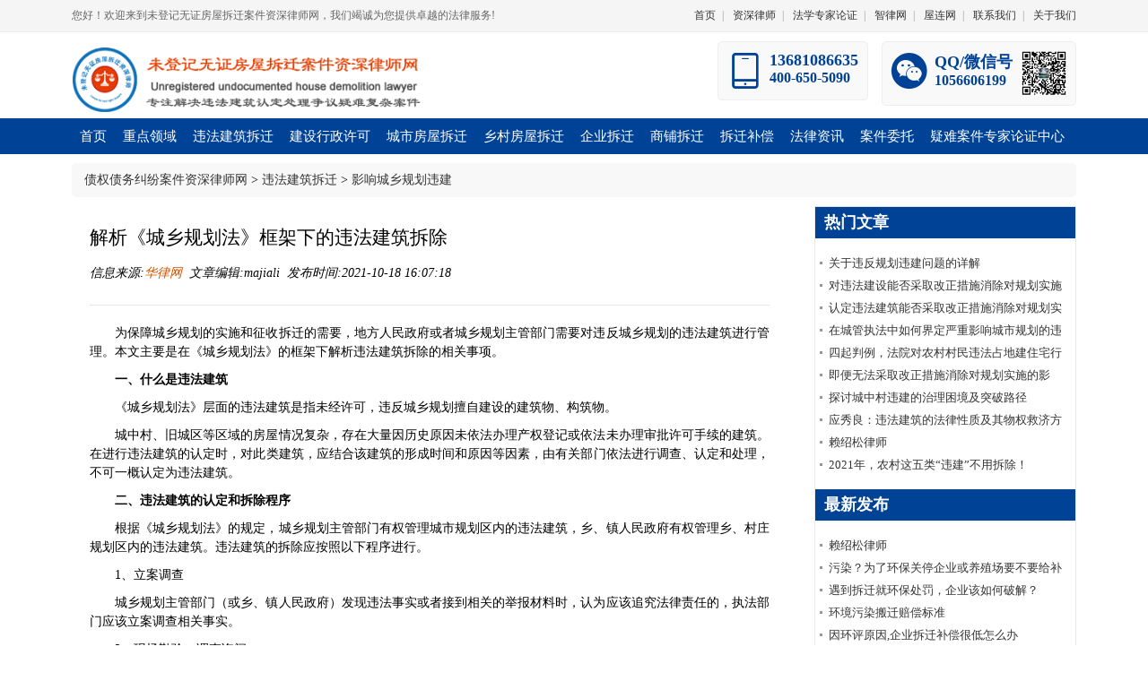

--- FILE ---
content_type: text/html; charset=utf-8
request_url: http://www.fangchailawyer.com/html/detail/274.html
body_size: 7979
content:
<!DOCTYPE html> <html> <head> <meta charset="utf-8"> <title>解析《城乡规划法》框架下的违法建筑拆除 未登记无证房屋拆迁案件资深律师网 </title> <meta name="keywords" content="《城乡规划法》、违法建筑、拆除" /> <meta name="description" content=" 《城乡规划法》层面的违法建筑是指未经许可，违反城乡规划擅自建设的建筑物、构筑物。"> <link href="/static/default/css/style.css?v=20200720" rel="stylesheet"> <link href="/static/layui/css/layui.css" rel="stylesheet"> <style>
			#article_content img{height:auto !important;max-width: 90%;}
			#article_content {word-wrap: break-word;}
    		.btn {margin-top: 33px;}
		</style> </head> <body class="body-white"> <div class="top-nav"> <div class="container"> <div class="welcome">
            您好！欢迎来到未登记无证房屋拆迁案件资深律师网，我们竭诚为您提供卓越的法律服务!
        </div> <div class="link"> <a href="/">首页</a><span>|</span> <a href="/html/list/10.html">资深律师</a><span>|</span> <a href="http://www.itoplawchina.com/" target="_blank">法学专家论证</a><span>|</span> <a href="http://www.ailawai.com" target="_blank">智律网</a><span>|</span> <a href="http://www.aiwlai.com" target="_blank">屋连网</a><span>|</span> <a href="/contactus.html">联系我们</a><span>|</span> <a href="/aboutus.html">关于我们</a> </div> </div> </div> <div class="header"> <div class="header_inner"> <div class="logo" style="margin-top: 10px;"> <a href="/"> <img title="未登记无证房屋拆迁案件资深律师网--专注解决违法建筑认定处理争议疑难案件" src="/static/default/images/logo.png"/> </a> </div> <div class="contact"> <div class="box h"> <div class="i"><i class="layui-icon layui-icon-cellphone"></i></div> <div class="mes"> <p class="p18">13681086635</p> <p>400-650-5090</p> </div> </div> <div class="box h"> <div class="i"><i class="layui-icon layui-icon-login-wechat"></i></div> <div class="mes"> <p class="p18">QQ/微信号</p> <p>1056606199</p> </div> <div class="ewm"> <img src="/static/default/images/lsswx.png"> </div> </div> </div> </div> </div> <div class="navbox"> <div class="nav"> <li class="drop-menu-effect"><a href="/"><span>首页</span></a></li> <li class="drop-menu-effect"> <a href="/html/list/1.html"><span>重点领域</span></a> <div class="submenu" style="left: -65px;"> <div class="sub_menu_bg" style="width:1100px;height: 140px;"> <div class="menu" style="width: 1100px;"> <a href="/html/list/12.html">环境污染企业拆迁</a> <a href="/html/list/13.html">企业厂房部分违建整体拆迁</a> <a href="/html/list/14.html">养殖场污染关停拆迁</a> <a href="/html/list/15.html">特殊地域企业关停拆迁</a> <a href="/html/list/16.html">地方行业取缔关停拆迁</a> <a href="/html/list/17.html">住宅改商业房屋拆迁</a> <a href="/html/list/18.html">租赁门面房商铺拆迁</a> <a href="/html/list/19.html">新农村建设拆迁补偿</a> <a href="/html/list/20.html">违法建筑认定及拆迁补偿纠纷</a> <a href="/html/list/21.html">违法建筑强拆法律救济</a> <a href="/html/list/22.html">旧城改造项目拆迁</a> <a href="/html/list/23.html">棚户区改造项目拆迁</a> <a href="/html/list/24.html">小产权房拆迁</a> <a href="/html/list/25.html">城中村改造项目拆迁</a> <a href="/html/list/26.html">重大基础设施建设项目拆迁</a> <a href="/html/list/27.html">空白拆迁补偿协议纠纷</a> <a href="/html/list/28.html">合作建房拆迁补偿纠纷</a> <a href="/html/list/29.html">违建认定争议疑难专家论证</a> </div> </div> </div> </li> <li class="drop-menu-effect"> <a href="/html/list/2.html"><span>违法建筑拆迁</span></a> <div class="submenu"> <div class="sub_menu_bg" style="width:540px;"> <div class="menu"> <a href="/html/list/30.html">严重影响城乡规划违建</a> <a href="/html/list/31.html">影响城乡规划违建</a> <a href="/html/list/32.html">行政处罚</a> <a href="/html/list/33.html">无证建筑</a> <a href="/html/list/34.html">可采取改正措施违建</a> <a href="/html/list/35.html">无法采取改正措施违建</a> <a href="/html/list/36.html">城市违建</a> <a href="/html/list/37.html">乡村违建</a> <a href="/html/list/38.html">城中村改造违建</a> <a href="/html/list/39.html">开发商商品房违建</a> <a href="/html/list/40.html">单位违建</a> <a href="/html/list/41.html">个人违建</a> <a href="/html/list/42.html">牟利型违建</a> <a href="/html/list/43.html">非牟利型违建</a> <a href="/html/list/44.html">妨碍公共安全违建</a> <a href="/html/list/45.html">责令限期拆除</a> <a href="/html/list/46.html">行政强制拆除</a> <a href="/html/list/47.html">违法建筑拆迁补偿</a> </div> </div> </div> </li> <li class="drop-menu-effect"> <a href="/html/list/3.html"><span>建设行政许可</span></a> <div class="submenu"> <div class="sub_menu_bg" style="width:540px;"> <div class="menu"> <a href="/html/list/48.html">行政协议</a> <a href="/html/list/49.html">国有建设用地使用权</a> <a href="/html/list/50.html">集体经营性用地使用权</a> <a href="/html/list/51.html">建设用地规划许可证</a> <a href="/html/list/52.html">建设工程规划许可证</a> <a href="/html/list/53.html">建筑工程施工许可证</a> <a href="/html/list/54.html">行政听证</a> <a href="/html/list/55.html">行政复议</a> <a href="/html/list/56.html">行政诉讼</a> </div> </div> </div> </li> <li class="drop-menu-effect"> <a href="/html/list/4.html"><span>城市房屋拆迁</span></a> <div class="submenu"> <div class="sub_menu_bg" style="width:540px;"> <div class="menu"> <a href="/html/list/57.html">住改商房屋拆迁</a> <a href="/html/list/58.html">公租房脱管出售拆迁</a> <a href="/html/list/59.html">国有土地上房屋征收</a> <a href="/html/list/60.html">棚户区改造</a> <a href="/html/list/61.html">小产权房拆迁</a> <a href="/html/list/62.html">城中村改造</a> <a href="/html/list/63.html">旧城改造</a> <a href="/html/list/64.html">出租房拆迁</a> <a href="/html/list/65.html">房屋征收补偿决定</a> </div> </div> </div> </li> <li class="drop-menu-effect"> <a href="/html/list/5.html"><span>乡村房屋拆迁</span></a> <div class="submenu"> <div class="sub_menu_bg" style="width:540px;"> <div class="menu"> <a href="/html/list/66.html">宅基地上房屋拆迁</a> <a href="/html/list/67.html">集体经营性用地征收补偿</a> <a href="/html/list/68.html">集体土地征收</a> <a href="/html/list/69.html">集体土地上房屋征收</a> <a href="/html/list/70.html">合作建房拆迁补偿</a> <a href="/html/list/71.html">租赁集体土地征收</a> <a href="/html/list/72.html">集体成员安置补偿</a> <a href="/html/list/73.html">易地建房拆迁</a> <a href="/html/list/74.html">新农村建设拆迁补偿</a> </div> </div> </div> </li> <li class="drop-menu-effect"><a href="/html/list/6.html"><span>企业拆迁</span></a> <div class="submenu"> <div class="sub_menu_bg" style="width:540px;"> <div class="menu"> <a href="/html/list/75.html">污染环境企业拆迁</a> <a href="/html/list/76.html">部分违建整体拆迁</a> <a href="/html/list/77.html">特殊地域企业关停</a> <a href="/html/list/78.html">地方行业取缔</a> <a href="/html/list/79.html">养殖场污染</a> <a href="/html/list/80.html">江河湖泊养殖</a> <a href="/html/list/81.html">企业重置补偿</a> <a href="/html/list/82.html">企业整体关闭补偿</a> <a href="/html/list/83.html">乡镇企业厂房拆迁补偿</a> </div> </div> </div> </li> <li class="drop-menu-effect"><a href="/html/list/7.html"><span>商铺拆迁</span></a> <div class="submenu" style="left: -145px;"> <div class="sub_menu_bg" style="width:540px;"> <div class="menu"> <a href="/html/list/84.html">租赁商业用房拆迁</a> <a href="/html/list/85.html">商场写字楼拆迁</a> <a href="/html/list/86.html">公租房店面拆迁</a> <a href="/html/list/87.html">商住两用房屋拆迁</a> <a href="/html/list/88.html">违法商业建筑拆迁</a> <a href="/html/list/89.html">临时商业建筑拆迁</a> <a href="/html/list/90.html">集体土地商业用房拆迁</a> <a href="/html/list/91.html">住宅房从事生产经营拆迁</a> <a href="/html/list/92.html">拆迁补偿协议纠纷</a> </div> </div> </div> </li> <li class="drop-menu-effect"> <a href="/html/list/8.html"><span>拆迁补偿</span></a> </li> <li class="drop-menu-effect"> <a href="/html/list/9.html"><span>法律资讯</span></a> <div class="submenu" style="left: -145px;"> <div class="sub_menu_bg" style="width:360px;"> <div class="menu"> <a href="/html/list/93.html">法律法规</a> <a href="/html/list/94.html">司法解释</a> <a href="/html/list/95.html">部门规章</a> <a href="/html/list/96.html">指导案例</a> <a href="/html/list/97.html">法学研究</a> <a href="/html/list/98.html">案例评析</a> </div> </div> </div> </li> <li class="drop-menu-effect"> <a href="/portal/page/index/id/3.html"><span>案件委托</span></a></li> <li class="drop-menu-effect"><a href="/html/list/11.html"><span>疑难案件专家论证中心</span></a> <div class="submenu" style="left: -385px;"> <div class="sub_menu_bg" style="width:520px;height: 170px;"> <div class="menu" style="width: 190px;border-right: 1px solid #ccc;"> <a href="/portal/page/index/id/667.html">专家论证中心介绍</a> <a href="/portal/page/index/id/668.html">疑难案件研讨</a> <a href="http://www.itoplawchina.com/" target="_blank">法学专家论证</a> <a href="http://www.ilawchina.com/" target="_blank">专家证人</a> </div> <div class="img"> <img src="/static/default/images/m_1.png" /> </div> </div> </div> </li> </div> </div> <div style="background: #ffffff;"> <div class="container tc-main"> <div style="padding:10px;background-color: #f8f8f8;border-radius: 5px;margin: 10px 0;"> <i class="fa fa-home"></i>&nbsp;<a href="/">债权债务纠纷案件资深律师网</a>&nbsp;>&nbsp;<a href="/html/list/2.html">违法建筑拆迁</a>&nbsp;>&nbsp;<a href="/html/list/31.html">影响城乡规划违建</a> </div> <div class="row"> <div class="page_left"> <div class="page_content"> <h2>解析《城乡规划法》框架下的违法建筑拆除</h2> <div class="article-header"> <span>信息来源:<a href="/">华律网</a>&nbsp;&nbsp;文章编辑:majiali&nbsp;&nbsp;发布时间:2021-10-18 16:07:18&nbsp;&nbsp;</span> </div> <hr> <div id="article_content"> <p style="margin-top: 10px; margin-bottom: 10px; line-height: 1.5em; text-align: justify; text-indent: 2em;"><span style="font-family: 宋体, SimSun;">为保障城乡规划的实施和征收拆迁的需要，地方人民政府或者城乡规划主管部门需要对违反城乡规划的违法建筑进行管理。本文主要是在《城乡规划法》的框架下解析违法建筑拆除的相关事项。<br/></span></p><p style="margin-top: 10px; margin-bottom: 10px; line-height: 1.5em; text-align: justify; text-indent: 2em;"><strong><span style="font-family: 宋体, SimSun;">一、什么是违法建筑</span></strong></p><p><section><section></section></section><section helvetica="" pingfang="" hiragino="" sans="" microsoft="" yahei="" powered-by="xiumi.us"><section><p style="margin-top: 10px; margin-bottom: 10px; line-height: 1.5em; text-align: justify; text-indent: 2em;"><span style="font-family: 宋体, SimSun;">《城乡规划法》层面的违法建筑是指未经许可，违反城乡规划擅自建设的建筑物、构筑物。<br/></span></p><p style="margin-top: 10px; margin-bottom: 10px; line-height: 1.5em; text-align: justify; text-indent: 2em;"><span style="font-family: 宋体, SimSun;">城中村、旧城区等区域的房屋情况复杂，存在大量因历史原因未依法办理产权登记或依法未办理审批许可手续的建筑。在进行违法建筑的认定时，对此类建筑，应结合该建筑的形成时间和原因等因素，由有关部门依法进行调查、认定和处理，不可一概认定为违法建筑。<br/></span></p><p style="margin-top: 10px; margin-bottom: 10px; line-height: 1.5em; text-align: justify; text-indent: 2em;"><strong><span style="font-family: 宋体, SimSun;">二、违法建筑的认定和拆除程序</span></strong><span style="font-family: 宋体, SimSun;"><br/></span></p><p style="margin-top: 10px; margin-bottom: 10px; line-height: 1.5em; text-align: justify; text-indent: 2em;"><span style="font-family: 宋体, SimSun;">根据《城乡规划法》的规定，城乡规划主管部门有权管理城市规划区内的违法建筑，乡、镇人民政府有权管理乡、村庄规划区内的违法建筑。违法建筑的拆除应按照以下程序进行。</span></p><p style="margin-top: 10px; margin-bottom: 10px; line-height: 1.5em; text-align: justify; text-indent: 2em;"><span style="font-family: 宋体, SimSun;">1、立案调查</span></p><p style="margin-top: 10px; margin-bottom: 10px; line-height: 1.5em; text-align: justify; text-indent: 2em;"><span style="font-family: 宋体, SimSun;">城乡规划主管部门（或乡、镇人民政府）发现违法事实或者接到相关的举报材料时，认为应该追究法律责任的，执法部门应该立案调查相关事实。</span></p><p style="margin-top: 10px; margin-bottom: 10px; line-height: 1.5em; text-align: justify; text-indent: 2em;"><span style="font-family: 宋体, SimSun;">2、现场勘验、调查询问</span></p><p style="margin-top: 10px; margin-bottom: 10px; line-height: 1.5em; text-align: justify; text-indent: 2em;"><span style="font-family: 宋体, SimSun;">勘验调查工作应有两名或者两名以上工作人员同时在场，并听取当事人的陈述、申辩，调查结束时，应要求当事人在《调查笔录》和《勘验笔录》上签字确认。</span></p><p style="margin-top: 10px; margin-bottom: 10px; line-height: 1.5em; text-align: justify; text-indent: 2em;"><span style="font-family: 宋体, SimSun;">3、送达《行政处罚事先告知书》</span></p><p style="margin-top: 10px; margin-bottom: 10px; line-height: 1.5em; text-align: justify; text-indent: 2em;"><span style="font-family: 宋体, SimSun;">城乡规划主管部门（或乡、镇人民政府）等相关事实对涉案建筑进行认定。经认定为违法建筑的，向被处罚人送达《行政处罚事先告知书》，并载明当事人有申请听证的权利。</span></p><p style="margin-top: 10px; margin-bottom: 10px; line-height: 1.5em; text-align: justify; text-indent: 2em;"><span style="font-family: 宋体, SimSun;">4、当事人申辩</span></p><p style="margin-top: 10px; margin-bottom: 10px; line-height: 1.5em; text-align: justify; text-indent: 2em;"><span style="font-family: 宋体, SimSun;">被处罚人要求听证的，城乡规划主管部门（或乡、镇人民政府）应组织进行听证，听取被处罚人的陈述和申辩。形成处罚意见。</span></p><p style="margin-top: 10px; margin-bottom: 10px; line-height: 1.5em; text-align: justify; text-indent: 2em;"><span style="font-family: 宋体, SimSun;">5、作出《责令限期拆除决定书》</span></p><p style="margin-top: 10px; margin-bottom: 10px; line-height: 1.5em; text-align: justify; text-indent: 2em;"><span style="font-family: 宋体, SimSun;">由城乡规划主管部门（或乡、镇人民政府）作出《责令限期拆除决定书》，限被处罚人在一定期限内自行拆除违法建筑，不予拆除的，将予以强制拆除。</span></p><p style="margin-top: 10px; margin-bottom: 10px; line-height: 1.5em; text-align: justify; text-indent: 2em;"><span style="font-family: 宋体, SimSun;">6、发布《强制拆除公告》</span></p><p style="margin-top: 10px; margin-bottom: 10px; line-height: 1.5em; text-align: justify; text-indent: 2em;"><span style="font-family: 宋体, SimSun;">《责令限期拆除决定书》规定的期限届满，被处罚人仍未拆除涉案违法建筑的，城乡规划主管部门（或乡、镇人民政府）作出强制拆除决定，发布《强制拆除公告》，并向被处罚人送达《强制拆除决定书》。</span></p><p style="margin-top: 10px; margin-bottom: 10px; line-height: 1.5em; text-align: justify; text-indent: 2em;"><span style="font-family: 宋体, SimSun;">7、强制拆除</span></p><p style="margin-top: 10px; margin-bottom: 10px; line-height: 1.5em; text-align: justify; text-indent: 2em;"><span style="font-family: 宋体, SimSun;">有权机关组织对案涉违法建筑实施强制拆除。<br/></span></p><p style="margin-top: 10px; margin-bottom: 10px; line-height: 1.5em; text-align: justify; text-indent: 2em;"><strong><span style="font-family: 宋体, SimSun;">三、什么时候进行强制拆除</span></strong><span style="font-family: 宋体, SimSun;"><br/></span></p><p style="margin-top: 10px; margin-bottom: 10px; line-height: 1.5em; text-align: justify; text-indent: 2em;"><span style="font-family: 宋体, SimSun;">对于什么时候可以实施强制拆除，主要有以下两种观点。</span></p><p style="margin-top: 10px; margin-bottom: 10px; line-height: 1.5em; text-align: justify; text-indent: 2em;"><span style="font-family: 宋体, SimSun;">第一种观点：发布《强制拆除公告》之后可以立即进行强制拆除。理由：根据《城乡规划法》第六十四条规定“未取得建设工程规划许可证或者未按照建设工程规划许可证的规定进行建设的，由县级以上地方人民政府城乡规划主管部门责令停止建设；尚可采取改正措施消除对规划实施影响的，限期改正，处建设工程造价百分之五以上百分之十以下的罚款;无法采取改正措施消除影响的，限期拆除，……”，第六十八条规定“城乡规划主管部门作出责令停止建设或者限期拆除的决定后，当事人不停止建设或者逾期不拆除的，建设工程所在地县级以上地方人民政府可以责成有关部门采取查封施工现场、强制拆除等措施”。因此，被处罚人在《限期拆除决定书》规定的时间内未自行拆除的，有强制执行权的行政机关可以在发布《强制拆除公告》之后，立即组织实施强制拆除案涉违法建筑。</span></p><p style="margin-top: 10px; margin-bottom: 10px; line-height: 1.5em; text-align: justify; text-indent: 2em;"><span style="font-family: 宋体, SimSun;">第二种观点：根据《行政强制法》第四十四条的规定，“对违法的建筑物、构筑物、设施等需要强制拆除的，应当由行政机关予以公告，限期当事人自行拆除。当事人在法定期限内不申请行政复议或者提起行政诉讼，又不拆除的，行政机关可以依法强制拆除”。该条文中规定的期限是一种法定期间，即对违法建筑物、构筑物、设施等强制拆除行为规定了比一般行政强制执行行为更多的前置条件，即应经公告并经法定期限届满后，被执行人仍未自行拆除也未提起行政复议或行政诉讼的，有强制执行权的行政机关才可以依法组织强制拆除案涉违法建筑。</span></p><p style="margin-top: 10px; margin-bottom: 10px; line-height: 1.5em; text-align: justify; text-indent: 2em;"><span style="font-family: 宋体, SimSun;">各地法院对于该问题的看法不一，尚未形成统一的裁判规则。笔者认为，违法建筑不仅仅只有因违反城乡规划而形成的违法建筑，还有因为违反《土地管理法》等相关规定形成的违法建筑，《行政强制法》第四十四条的规定是针对所有违法建筑的限定，而《城乡规划法》第六十四条、六十五条、六十八条是对因违反城乡规划而形成的违法建筑的规定，根据法律适用中特别法优于一般法的原则，行政机关可以采纳第一种观点，即行政机关可以在发布《强制拆除公告》之后立即组织强制拆除违法建筑。<br/></span></p><p style="margin-top: 10px; margin-bottom: 10px; line-height: 1.5em; text-align: justify; text-indent: 2em;"><strong><span style="font-family: 宋体, SimSun;">四、是否需要申请法院非诉执行</span></strong><span style="font-family: 宋体, SimSun;"><br/></span></p><p style="margin-top: 10px; margin-bottom: 10px; line-height: 1.5em; text-align: justify; text-indent: 2em;"><span style="font-family: 宋体, SimSun;">2013年3月，最高人民法院发布《最高人民法院关于违法的建筑物、构筑物、设施等强制拆除问题的批复》，“根据行政强制法和城乡规划法有关规定精神，对涉及违反城乡规划法的违法建筑物、构筑物、设施等的强制拆除，法律已经授予行政机关强制执行权，人民法院不受理行政机关提出的非诉行政执行申请”。所以，对于违法建筑的强制拆除，行政机关自行组织实施，不再向法院申请非诉执行。</span></p></section></section></p><p><br style="color: rgb(51, 51, 51); font-family: tahoma, 微软雅黑; font-size: 12px; white-space: normal;"/></p><p><br/></p> </div> <div style="line-height: 25px;background-color: #f8f8f8;border-radius: 5px;padding: 10px;margin-top: 10px;color: #666;font-size: 12px;font-style: italic"> <b>注：本文转载目的在于传递更多信息，并不代表本网赞同其观点和对其真实性负责。如有侵权行为，请联系我们，我们会及时删除。</b> </div> <div> <a href="/html/detail/273.html" class="btn btn-primary pull-left">上一篇</a> <a href="/html/detail/275.html" class="btn btn-warning pull-right">下一篇</a> <div class="clear"></div> </div> </div> </div> <div class="page_right"> <div class="title">热门文章</div> <ul class="p_list"> <li><a href="/html/detail/279.html">关于违反规划违建问题的详解</a> </li><li><a href="/html/detail/319.html">对违法建设能否采取改正措施消除对规划实施影响的判断 </a> </li><li><a href="/html/detail/305.html">认定违法建筑能否采取改正措施消除对规划实施的影响，不能以被动修改的规划为依据</a> </li><li><a href="/html/detail/289.html">在城管执法中如何界定严重影响城市规划的违法建设</a> </li><li><a href="/html/detail/282.html">四起判例，法院对农村村民违法占地建住宅行政处罚权也有不同的解读和判决</a> </li><li><a href="/html/detail/321.html">即便无法采取改正措施消除对规划实施的影响，也并不都必须拆除 </a> </li><li><a href="/html/detail/343.html">探讨城中村违建的治理困境及突破路径</a> </li><li><a href="/html/detail/313.html">应秀良：违法建筑的法律性质及其物权救济方式</a> </li><li><a href="/html/detail/1.html">赖绍松律师</a> </li><li><a href="/html/detail/340.html">2021年，农村这五类“违建”不用拆除！</a> </li> </ul> <div class="title">最新发布</div> <ul class="p_list"> <li><a href="/html/detail/1.html">赖绍松律师</a> </li><li><a href="/html/detail/3.html">污染？为了环保关停企业或养殖场要不要给补偿呢？</a> </li><li><a href="/html/detail/4.html">遇到拆迁就环保处罚，企业该如何破解？ </a> </li><li><a href="/html/detail/5.html">环境污染搬迁赔偿标准</a> </li><li><a href="/html/detail/6.html">因环评原因,企业拆迁补偿很低怎么办</a> </li><li><a href="/html/detail/7.html">污染企业搬迁？企业要受益，先弄明白“腾退”与“拆迁”的4点区别 </a> </li><li><a href="/html/detail/8.html">环保与拆迁——污染型企业要了解的拆迁政策！</a> </li><li><a href="/html/detail/9.html">养殖场遭遇禁养或环境污染关停等,如何进行维权</a> </li><li><a href="/html/detail/10.html">企业租赁的厂房是违建，还能获得拆迁补偿吗？</a> </li><li><a href="/html/detail/12.html">企业拆迁陷阱多：当初招商引资建厂房无手续，遇到拆迁变违建</a> </li> </ul> </div> </div> </div> </div> <div class="clear10"></div> <div class="qing fobgn"> <div class="wrap"> <div class="qing youlk"> <div class="youbt">友情链接：</div> <div class="youlj"> <a href="http://www.ailawai.com/" target="_blank">智律网</a><a href="http://www.itoplawchina.com/" target="_blank">法学专家论证网</a><a href="http://www.icompanylaw.com/" target="_blank">公司股权&amp;证券律师网</a><a href="http://www.itopestate.com/" target="_blank">赖绍松资深房地产律师网</a><a href="http://www.shaosonglawyer.com/" target="_blank">赖绍松资深大律师网</a><a href="http://www.hardcaseslawyer.com/" target="_blank">重大疑难复杂案件资深大律师网</a><a href="http://www.jianfanglaw.com/" target="_blank">合作建房纠纷案件资深大律师网</a><a href="http://www.zulinlaw.com/" target="_blank">融资租赁合同纠纷案件资深大律师网</a><a href="http://www.eitaxlawyer.com/" target="_blank">企业所得税案件资深税务律师网</a><a href="http://www.fangtaxlawyer.com" target="_blank">资深房地产税务律师网</a><a href="http://www.intaxlawyer.com/" target="_blank">个人所得税案件资深税务律师网</a><a href="http://www.lawchaiqian.com" target="_blank">企业拆迁&amp;房屋征收补偿案件资深律师网</a><a href="http://www.aichinatax.com/" target="_blank">赖绍松资深税务律师网</a><a href="http://www.itaxexport.com" target="_blank">出口退税案件资深税务律师网</a><a href="http://www.aitaxlawyer.com" target="_blank">增值税专用发票案件资深税务律师网</a><a href="http://itoplawyer.toplawyerchina.com" target="_blank">反垄断&amp;知识产权资深律师网</a><a href="http://www.wuquanlaw.com" target="_blank">物权纠纷案件资深律师网</a><a href="http://www.zhaiquanlawyer.com/" target="_blank">债权债务纠纷案件资深律师网</a><a href="http://www.qinquanlawyer.com" target="_blank">侵权责任纠纷案件资深律师网</a><a href="http://www.xingfalaw.com" target="_blank">刑事自诉案件资深律师网</a><a href="http://www.aiwlai.com" target="_blank">屋连网</a><a href="http://www.taxlawyerchina.com" target="_blank">税务律师网</a><a href="http://www.iestatelaw.com/" target="_blank">房地产律师网</a><a href="http://www.iestatetoplaw.com/" target="_blank">房地产法律专家网</a><a href="http://www.taxlawchina.com/" target="_blank">税法专家网</a><a href="http://www.ichinatax.com/" target="_blank">税务诉讼律师网</a><a href="http://www.ilawchina.com/" target="_blank">法学专家网</a><a href="http://www.toplawyerchina.com/" target="_blank">资深大律师&amp;著名法律专家网</a> </div> </div> <div class="qing"> <ul class="fona lf"> <li> <p>重点领域</p> <a href="/html/list/13.html">企业厂房部分违建整体拆迁</a> <a href="/html/list/14.html">养殖场污染关停拆迁</a> <a href="/html/list/15.html">特殊地域企业关停拆迁</a> <a href="/html/list/16.html">地方行业取缔关停拆迁</a> <a href="/html/list/17.html">住宅改商业房屋拆迁</a> </li> <li> <p>重大疑难案件办理</p> <a href="http://www.aichinatax.com/" target="_blank">重大疑难税务案件研讨</a> <a href="http://www.lawchaiqian.com/" target="_blank">未登记建筑合法性论证</a> <a href="http://www.hardcaseslawyer.com/" target="_blank">重大疑难刑事案件研讨</a> <a href="http://www.hardcaseslawyer.com/" target="_blank">重大疑难行政案件论证</a> <a href=" http://www.hardcaseslawyer.com/" target="_blank">重大疑难民商诉讼案件</a> </li> <li> <p>代理范围</p> <a href="/portal/page/index/id/3.html">案件委托</a> <a href="/portal/page/index/id/4.html">出具法律意见书</a> <a href="http://www.itoplawchina.com/" target="_blank">法学专家论证</a> <a href="http://www.ilawchina.com/" target="_blank">专家证人出庭</a> <a href="http://www.ailawai.com/" target="_blank">司法鉴定评估</a> </li> <li> <p>关于我们</p> <a href="/contactus.html">联系我们</a> <a href="/aboutus.html">关于我们</a> <a href="/html/list/10.html">资深律师</a> <a href="http://www.ailawai.com/" target="_blank">智律网</a> <a href="http://www.aiwlai.com/" target="_blank">屋连网</a> </li> </ul> <div class="lf hotk"> <div class=" fohti"><img src="/public/images/fo_tel.png" width="37" height="32" class="lf"><span>资深律师咨询</span> </div> <div class="qing"><img src="/public/images/index_119.png" width="197" height="37"></div> <div class="fosj">咨询时间：周一至周日 24小时</div> <div class="foot-wx"> <div class="mes"> <p class="p18">QQ/微信号</p> <p>1056606199</p> </div> <div class="ewm"> <img src="/static/default/images/lsswx.png"> </div> </div> </div> </div> </div> </div> <!-- 版权 --> <div class="qing babgn"> <div class="center" style="text-align: center;">
        未登记无证房屋拆迁案件资深律师网　版权所有　<a href="http://beian.miit.gov.cn/" target="_blank">京ICP备16000443号-22</a> </div> </div> <div id="backtotop"> <i class="fa fa-arrow-circle-up"></i> </div> <script type="text/javascript">
//全局变量
var GV = {
    DIMAUB: "/",
    JS_ROOT: "public/js/",
    TOKEN: ""
};
</script> <script src="/public/js/jquery.js"></script> <script src="/public/js/wind.js"></script> <script src="/public/js/frontend.js"></script> <script>	(function(){
		var bp = document.createElement('script');
		var curProtocol = window.location.protocol.split(':')[0];
		if (curProtocol === 'https') {
			bp.src = 'https://zz.bdstatic.com/linksubmit/push.js';
		}
		else {
			bp.src = 'http://push.zhanzhang.baidu.com/push.js';
		}
		var s = document.getElementsByTagName("script")[0];
		s.parentNode.insertBefore(bp, s);
	})();
	//这个是切换的函数开始
	function showTab(liobj, liname) {
		if (liname.indexOf(' selected') !== -1) return; // 没有改变选项
		var tag = liobj.parentNode.childNodes;
		for (var i = 0; i < tag.length; i++) {
			var item = tag[i];
			if (item.nodeType === 1) {
				if (item.className.indexOf(' selected') !== -1) {
					item.className = item.className.replace(' selected', '');
					document.getElementById(item.className).style.display = 'none';
				}
			}
		}
		document.getElementById(liname).style.display = 'block';
		liobj.className += ' selected';
	}
	$(function(){
		dropMenu(".drop-menu-effect");
	});
	function dropMenu(_this){
		$(_this).each(function(){
			var $this = $(this);
			var theMenu = $this.find(".submenu");
			var tarHeight = theMenu.height();
			theMenu.css({height:0});
			$this.hover(
					function(){
						$(this).addClass("mj_hover_menu");
						theMenu.stop().show().animate({height:tarHeight},400);
					},
					function(){
						$(this).removeClass("mj_hover_menu");
						theMenu.stop().animate({height:0},400,function(){
							$(this).css({display:"none"});
						});
					}
			);
		});
	}
	</script> </body> </html>